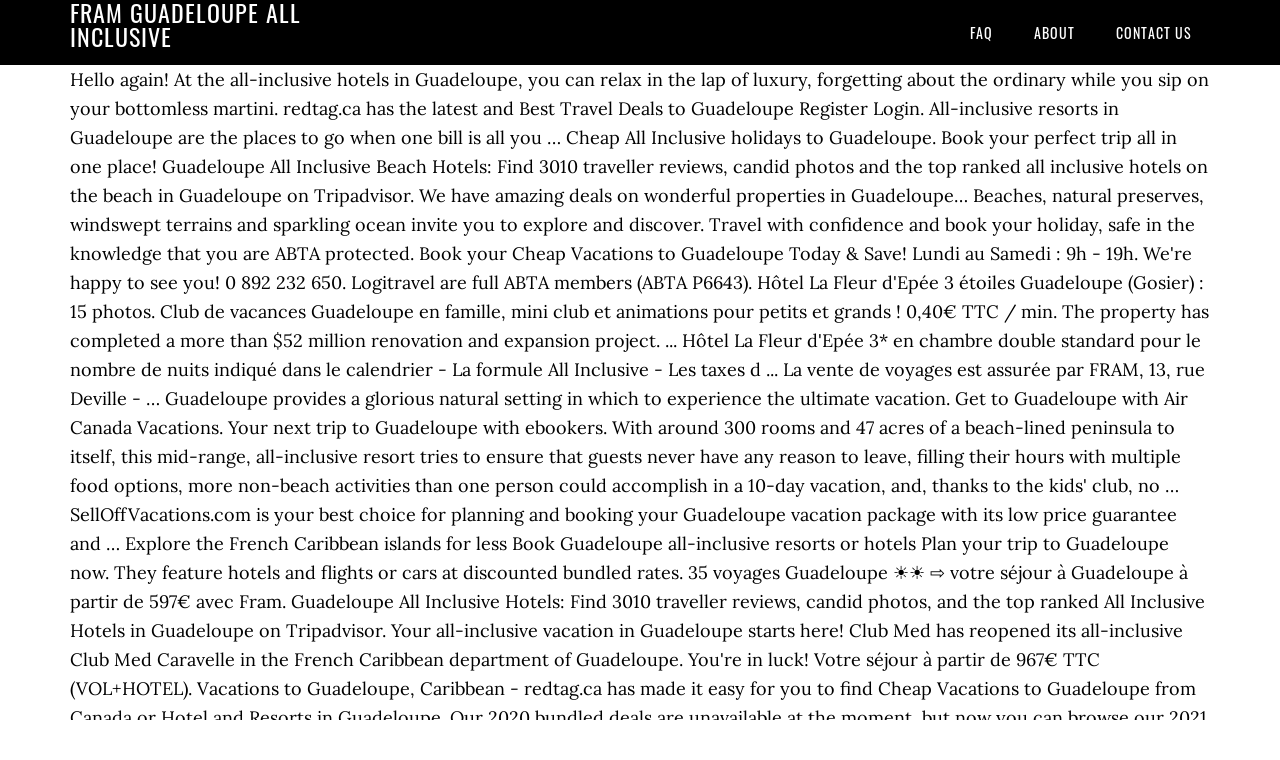

--- FILE ---
content_type: text/html
request_url: http://gitesdew.cluster014.ovh.net/elite-office-vqbgvz/b98b12-fram-guadeloupe-all-inclusive
body_size: 3983
content:
<!DOCTYPE html>
<html lang="fr">
<head>
<meta charset="utf-8"/>
<meta content="width=device-width, initial-scale=1" name="viewport"/>
<title>fram guadeloupe all inclusive</title>
<link href="//fonts.googleapis.com/css?family=Lora%3A400%2C700%7COswald%3A400&amp;ver=3.1.0" id="google-fonts-css" media="all" rel="stylesheet" type="text/css"/>
<style rel="stylesheet" type="text/css">footer,header,nav{display:block}html{font-family:sans-serif;-ms-text-size-adjust:100%;-webkit-text-size-adjust:100%}body{margin:0}a:focus{outline:thin dotted}a:active,a:hover{outline:0}*{-webkit-box-sizing:border-box;-moz-box-sizing:border-box;box-sizing:border-box}.footer-widgets:before,.nav-primary:before,.site-container:before,.site-footer:before,.site-header:before,.site-inner:before,.wrap:before{content:" ";display:table}.footer-widgets:after,.nav-primary:after,.site-container:after,.site-footer:after,.site-header:after,.site-inner:after,.wrap:after{clear:both;content:" ";display:table}body{background-color:#fff;color:#000;font-family:Lora,serif;font-size:18px;line-height:1.625;-webkit-font-smoothing:antialiased}a{-webkit-transition:all .1s ease-in-out;-moz-transition:all .1s ease-in-out;-ms-transition:all .1s ease-in-out;-o-transition:all .1s ease-in-out;transition:all .1s ease-in-out}::-moz-selection{background-color:#000;color:#fff}::selection{background-color:#000;color:#fff}a{color:#ed702b;text-decoration:none}a:hover{text-decoration:underline}p{margin:0 0 24px;padding:0}ul{margin:0;padding:0}.wrap{margin:0 auto;max-width:1140px}.site-inner{clear:both;margin:65px 0 40px}.site-inner .wrap{border-bottom:double #ddd}.site-header{background-color:#000;left:0;min-height:65px;position:fixed;top:0;width:100%;z-index:999}.header-image .site-header{padding:0}.title-area{float:left;width:320px}.header-image .title-area{padding:0}.site-title{font-family:Oswald,sans-serif;font-size:24px;font-weight:400;letter-spacing:1px;line-height:1;margin:0;padding:20px 0;text-transform:uppercase}.header-image .site-title{padding:0}.genesis-nav-menu{line-height:1;margin:0;padding:0;width:100%}.genesis-nav-menu .menu-item{border-width:0;display:inline-block;margin:0;padding-bottom:0;text-align:left}.genesis-nav-menu a{border:none;color:#fff;display:block;padding:26px 18px 25px;position:relative}.genesis-nav-menu a:hover{color:#ed702b;text-decoration:none}.genesis-nav-menu .menu-item:hover{position:static}.nav-primary{float:right}.nav-primary .genesis-nav-menu a{font-family:Oswald,sans-serif;font-size:14px}.nav-primary .genesis-nav-menu>.menu-item>a{letter-spacing:1px;text-transform:uppercase}.nav-primary a:hover{color:#ed702b}.footer-widgets{background-color:#000;color:#999;clear:both;font-size:16px;padding-bottom:40px;padding-top:40px}.site-footer{font-size:16px;padding:40px 20px;text-align:center}.site-footer{color:#000}.site-footer p{margin-bottom:0}@media only screen and (max-width:1140px){.wrap{max-width:960px}.title-area{width:300px}}@media only screen and (max-width:960px){.header-image .site-header .title-area{background-position:center center!important}.wrap{max-width:768px}.title-area{width:100%}.site-header{position:static}.site-inner{margin-top:0;padding-left:5%;padding-right:5%}.genesis-nav-menu li,.nav-primary{float:none}.genesis-nav-menu,.site-header .title-area,.site-title{text-align:center}.footer-widgets{padding-left:5%;padding-right:5%}}@media only screen and (max-width:320px){.header-image .site-header .title-area{background-size:contain!important}}.has-drop-cap:not(:focus):first-letter{float:left;font-size:8.4em;line-height:.68;font-weight:100;margin:.05em .1em 0 0;text-transform:uppercase;font-style:normal}.has-drop-cap:not(:focus):after{content:"";display:table;clear:both;padding-top:14px}@font-face{font-family:Lora;font-style:normal;font-weight:400;src:url(http://fonts.gstatic.com/s/lora/v15/0QI6MX1D_JOuGQbT0gvTJPa787weuxJBkqg.ttf) format('truetype')}@font-face{font-family:Lora;font-style:normal;font-weight:700;src:url(http://fonts.gstatic.com/s/lora/v15/0QI6MX1D_JOuGQbT0gvTJPa787z5vBJBkqg.ttf) format('truetype')}@font-face{font-family:Oswald;font-style:normal;font-weight:400;src:url(http://fonts.gstatic.com/s/oswald/v31/TK3_WkUHHAIjg75cFRf3bXL8LICs1_FvsUZiYA.ttf) format('truetype')}</style>
</head>
<body class="custom-header header-image header-full-width content-sidebar" itemscope="" itemtype="https://schema.org/WebPage"><div class="site-container"><header class="site-header" itemscope="" itemtype="https://schema.org/WPHeader"><div class="wrap"><div class="title-area"><p class="site-title" itemprop="headline" style="color:#FFF">fram guadeloupe all inclusive</p></div><nav aria-label="Main" class="nav-primary" itemscope="" itemtype="https://schema.org/SiteNavigationElement"><div class="wrap"><ul class="menu genesis-nav-menu menu-primary" id="menu-menu"><li class="menu-item menu-item-type-post_type menu-item-object-page menu-item-home menu-item-31" id="menu-item-31"><a href="#" itemprop="url"><span itemprop="name">FAQ</span></a></li>
<li class="menu-item menu-item-type-post_type menu-item-object-page menu-item-32" id="menu-item-32"><a href="#" itemprop="url"><span itemprop="name">About</span></a></li>
<li class="menu-item menu-item-type-post_type menu-item-object-page menu-item-33" id="menu-item-33"><a href="#" itemprop="url"><span itemprop="name">Contact US</span></a></li>
</ul></div></nav></div></header><div class="site-inner"><div class="wrap">
Hello again! At the all-inclusive hotels in Guadeloupe, you can relax in the lap of luxury, forgetting about the ordinary while you sip on your bottomless martini. redtag.ca has the latest and Best Travel Deals to Guadeloupe Register Login. All-inclusive resorts in Guadeloupe are the places to go when one bill is all you … Cheap All Inclusive holidays to Guadeloupe. Book your perfect trip all in one place!  Guadeloupe All Inclusive Beach Hotels: Find 3010 traveller reviews, candid photos and the top ranked all inclusive hotels on the beach in Guadeloupe on Tripadvisor. We have amazing deals on wonderful properties in Guadeloupe… Beaches, natural preserves, windswept terrains and sparkling ocean invite you to explore and discover. Travel with confidence and book your holiday, safe in the knowledge that you are ABTA protected. Book your Cheap Vacations to Guadeloupe Today & Save! Lundi au Samedi : 9h - 19h. We're happy to see you! 0 892 232 650. Logitravel are full ABTA members (ABTA P6643). Hôtel La Fleur d'Epée 3 étoiles Guadeloupe (Gosier) : 15 photos. Club de vacances Guadeloupe en famille, mini club et animations pour petits et grands ! 0,40€ TTC / min. The property has completed a more than $52 million renovation and expansion project. ... Hôtel La Fleur d'Epée 3* en chambre double standard pour le nombre de nuits indiqué dans le calendrier - La formule All Inclusive - Les taxes d ... La vente de voyages est assurée par FRAM, 13, rue Deville - … Guadeloupe provides a glorious natural setting in which to experience the ultimate vacation. Get to Guadeloupe with Air Canada Vacations. Your next trip to Guadeloupe with ebookers. With around 300 rooms and 47 acres of a beach-lined peninsula to itself, this mid-range, all-inclusive resort tries to ensure that guests never have any reason to leave, filling their hours with multiple food options, more non-beach activities than one person could accomplish in a 10-day vacation, and, thanks to the kids' club, no … SellOffVacations.com is your best choice for planning and booking your Guadeloupe vacation package with its low price guarantee and … Explore the French Caribbean islands for less Book Guadeloupe all-inclusive resorts or hotels Plan your trip to Guadeloupe now. They feature hotels and flights or cars at discounted bundled rates. 35 voyages Guadeloupe ☀☀ ⇨ votre séjour à Guadeloupe à partir de 597€ avec Fram. Guadeloupe All Inclusive Hotels: Find 3010 traveller reviews, candid photos, and the top ranked All Inclusive Hotels in Guadeloupe on Tripadvisor. Your all-inclusive vacation in Guadeloupe starts here! Club Med has reopened its all-inclusive Club Med Caravelle in the French Caribbean department of Guadeloupe. You're in luck! Votre séjour à partir de 967€ TTC (VOL+HOTEL). Vacations to Guadeloupe, Caribbean - redtag.ca has made it easy for you to find Cheap Vacations to Guadeloupe from Canada or Hotel and Resorts in Guadeloupe. Our 2020 bundled deals are unavailable at the moment, but now you can browse our 2021 holiday package deals. Relax and enjoy our selection of All-Inclusive Hotels and Resorts in Guadeloupe, including many 5 stars All Inclusive Hotels and Beach All Inclusive Resorts to chose from. Read and compare erified traveler reviews, book now and pay later with Expedia.co.uk! Quit spending more than you should on vacation with separate tabs for food, drinks, rooms, and fun. Vacances à prix promos ! Voyage All Inclusive Gosier : 5 vacances tout compris Gosier ☀☀ à partir de 973€, réservez dès maintenant avec FRAM Séjour tout compris / All Inclusive (Vols + Transferts + Hôtel + Formule) Flights to Guadeloupe | Hotels & Resorts in Guadeloupe. Important notice: Travel restrictions and mandatory safety protocols may be in place at certain destinations, on flights, and at airports, hotels … Book with confidence. Log in and keep up to date with special offers. Infos & Réservations. 
</div></div><div class="footer-widgets"><div class="wrap">
<a href="http://gitesdew.cluster014.ovh.net/elite-office-vqbgvz/b98b12-la-pierre-noire-science">La Pierre Noire Science</a>,
<a href="http://gitesdew.cluster014.ovh.net/elite-office-vqbgvz/b98b12-d%27o%C3%B9-viennent-les-scandinaves">D'où Viennent Les Scandinaves</a>,
<a href="http://gitesdew.cluster014.ovh.net/elite-office-vqbgvz/b98b12-la-ville-du-bois-itin%C3%A9raire">La Ville-du-bois Itinéraire</a>,
<a href="http://gitesdew.cluster014.ovh.net/elite-office-vqbgvz/b98b12-canada-est-en-ouest-distance">Canada Est En Ouest Distance</a>,
<a href="http://gitesdew.cluster014.ovh.net/elite-office-vqbgvz/b98b12-citoyen-num%C3%A9rique-estonie">Citoyen Numérique Estonie</a>,
<a href="http://gitesdew.cluster014.ovh.net/elite-office-vqbgvz/b98b12-vivre-avec-un-papa-divorce">Vivre Avec Un Papa Divorce</a>,
<a href="http://gitesdew.cluster014.ovh.net/elite-office-vqbgvz/b98b12-le-transfert-des-joueurs">Le Transfert Des Joueurs</a>,
</div></div><footer class="site-footer" itemscope="" itemtype="https://schema.org/WPFooter"><div class="wrap"><p>fram guadeloupe all inclusive 2020</p></div></footer></div>
</body></html>